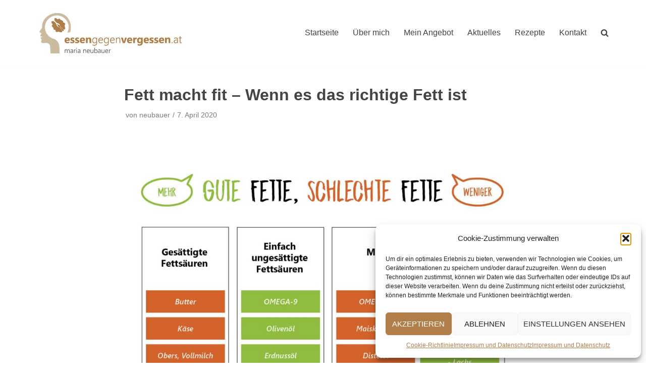

--- FILE ---
content_type: text/css;charset=UTF-8
request_url: https://www.essengegenvergessen.at/?display_custom_css=css&ver=6.8.3
body_size: 310
content:
.builder-item--primary-menu .nav-menu-primary > .primary-menu-ul li a{margin: 2px 4px;color:#404248 !important;border-bottom: 2px solid white;}

.builder-item--primary-menu .nav-menu-primary > .primary-menu-ul li a:hover{border-bottom: 2px solid #CABB9F;}

.builder-item--primary-menu .nav-menu-primary > .primary-menu-ul li.current-menu-item a{border-bottom: 2px solid #CABB9F;}